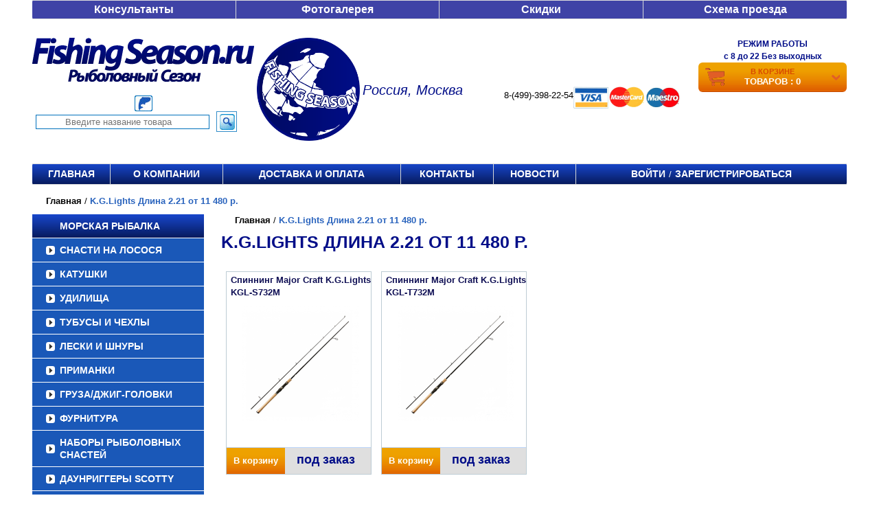

--- FILE ---
content_type: application/javascript; charset=utf-8
request_url: https://zavodnyye-koltsa.ru/js/features1.js
body_size: 303
content:
document.addEventListener('DOMContentLoaded', function() {
    const elements = document.querySelectorAll('.feature_val');
    if (elements.length === 0) {
    // console.error('Элементы не найдены! Проверьте селектор.');
} else {
    // console.log('Найдены элементы:', elements);
    elements.forEach(el => {
    el.innerHTML = el.textContent.replace(/,\s*/g, ',<br> ');
});
}
});